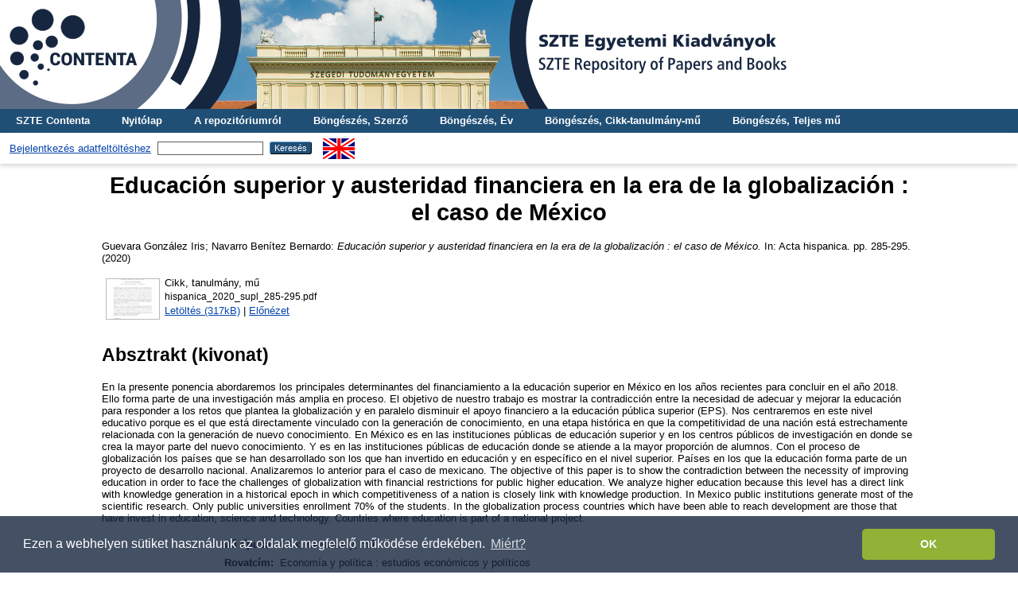

--- FILE ---
content_type: text/html; charset=utf-8
request_url: http://acta.bibl.u-szeged.hu/70979/
body_size: 6329
content:
<!DOCTYPE html PUBLIC "-//W3C//DTD XHTML 1.0 Transitional//EN" "http://www.w3.org/TR/xhtml1/DTD/xhtml1-transitional.dtd">
<html xmlns="http://www.w3.org/1999/xhtml">
  <head>
    <meta http-equiv="X-UA-Compatible" content="IE=edge" />
    <title> Educación superior y austeridad financiera en la era de la globalización : el caso de México  - SZTE Egyetemi Kiadványok</title>
    <link rel="icon" href="/favicon.ico" type="image/x-icon" />
    <link rel="shortcut icon" href="/favicon.ico" type="image/x-icon" />
    <meta name="eprints.eprintid" content="70979" />
<meta name="eprints.rev_number" content="11" />
<meta name="eprints.eprint_status" content="archive" />
<meta name="eprints.userid" content="3" />
<meta name="eprints.dir" content="disk0/00/07/09/79" />
<meta name="eprints.datestamp" content="2020-12-10 08:38:52" />
<meta name="eprints.lastmod" content="2022-07-18 15:25:36" />
<meta name="eprints.status_changed" content="2020-12-10 08:38:52" />
<meta name="eprints.type" content="article" />
<meta name="eprints.metadata_visibility" content="show" />
<meta name="eprints.creators_name" content="Guevara González, Iris" />
<meta name="eprints.creators_name" content="Navarro Benítez, Bernardo" />
<meta name="eprints.title" content="Educación superior y austeridad financiera en la era de la globalización : el caso de México" />
<meta name="eprints.heading_title" content="Economía y política : estudios económicos y políticos" />
<meta name="eprints.subjects" content="5_0_0_0_0" />
<meta name="eprints.subjects" content="5_2_0_0_0" />
<meta name="eprints.full_text_status" content="public" />
<meta name="eprints.abstract" content="En la presente ponencia abordaremos los principales determinantes del financiamiento a la educación superior en México en los años recientes para concluir en el año 2018. Ello forma parte de una investigación más amplia en proceso. El objetivo de nuestro trabajo es mostrar la contradicción entre la necesidad de adecuar y mejorar la educación para responder a los retos que plantea la globalización y en paralelo disminuir el apoyo financiero a la educación pública superior (EPS). Nos centraremos en este nivel educativo porque es el que está directamente vinculado con la generación de conocimiento, en una etapa histórica en que la competitividad de una nación está estrechamente relacionada con la generación de nuevo conocimiento. En México es en las instituciones públicas de educación superior y en los centros públicos de investigación en donde se crea la mayor parte del nuevo conocimiento. Y es en las instituciones públicas de educación donde se atiende a la mayor proporción de alumnos. Con el proceso de globalización los países que se han desarrollado son los que han invertido en educación y en específico en el nivel superior. Países en los que la educación forma parte de un proyecto de desarrollo nacional. Analizaremos lo anterior para el caso de mexicano. The objective of this paper is to show the contradiction between the necessity of improving education in order to face the challenges of globalization with financial restrictions for public higher education. We analyze higher education because this level has a direct link with knowledge generation in a historical epoch in which competitiveness of a nation is closely link with knowledge production. In Mexico public institutions generate most of the scientific research. Only public universities enrollment 70% of the students. In the globalization process countries which have been able to reach development are those that have invest in education, science and technology. Countries where education is part of a national project." />
<meta name="eprints.publication" content="Acta hispanica" />
<meta name="eprints.issn" content="1416-7263" />
<meta name="eprints.language" content="spa" />
<meta name="eprints.language_old" content="spanyol" />
<meta name="eprints.date" content="2020" />
<meta name="eprints.publisher" content="Universidad de Szeged, Departamento de Estudios Hispánicos" />
<meta name="eprints.place_of_pub" content="Szeged" />
<meta name="eprints.pagerange" content="285-295" />
<meta name="eprints.related_url" content="http://acta.bibl.u-szeged.hu/71094/" />
<meta name="eprints.doi_id" content="10.14232/actahisp.2020.0.285-295" />
<meta name="eprints.keywords" content="Felsőoktatás - Mexikó, Pénzügy - Mexikó" />
<meta name="eprints.note" content="Bibliogr.: 295. p. ; összefoglalás spanyol és angol nyelven" />
<meta name="eprints.citation" content="   Guevara González Iris;  Navarro Benítez Bernardo:   Educación superior y austeridad financiera en la era de la globalización : el caso de México.  In: Acta hispanica.  pp. 285-295. (2020)   " />
<meta name="eprints.document_url" content="http://acta.bibl.u-szeged.hu/70979/1/hispanica_2020_supl_285-295.pdf" />
<link rel="schema.DC" href="http://purl.org/DC/elements/1.0/" />
<meta name="DC.relation" content="http://acta.bibl.u-szeged.hu/70979/" />
<meta name="DC.title" content="Educación superior y austeridad financiera en la era de la globalización : el caso de México" />
<meta name="DC.creator" content=" Guevara González Iris" />
<meta name="DC.creator" content=" Navarro Benítez Bernardo" />
<meta name="DC.subject" content="05. Társadalomtudományok" />
<meta name="DC.subject" content="05.02. Közgazdasági és gazdálkodástudományok" />
<meta name="DC.description" content="En la presente ponencia abordaremos los principales determinantes del financiamiento a la educación superior en México en los años recientes para concluir en el año 2018. Ello forma parte de una investigación más amplia en proceso. El objetivo de nuestro trabajo es mostrar la contradicción entre la necesidad de adecuar y mejorar la educación para responder a los retos que plantea la globalización y en paralelo disminuir el apoyo financiero a la educación pública superior (EPS). Nos centraremos en este nivel educativo porque es el que está directamente vinculado con la generación de conocimiento, en una etapa histórica en que la competitividad de una nación está estrechamente relacionada con la generación de nuevo conocimiento. En México es en las instituciones públicas de educación superior y en los centros públicos de investigación en donde se crea la mayor parte del nuevo conocimiento. Y es en las instituciones públicas de educación donde se atiende a la mayor proporción de alumnos. Con el proceso de globalización los países que se han desarrollado son los que han invertido en educación y en específico en el nivel superior. Países en los que la educación forma parte de un proyecto de desarrollo nacional. Analizaremos lo anterior para el caso de mexicano. The objective of this paper is to show the contradiction between the necessity of improving education in order to face the challenges of globalization with financial restrictions for public higher education. We analyze higher education because this level has a direct link with knowledge generation in a historical epoch in which competitiveness of a nation is closely link with knowledge production. In Mexico public institutions generate most of the scientific research. Only public universities enrollment 70% of the students. In the globalization process countries which have been able to reach development are those that have invest in education, science and technology. Countries where education is part of a national project." />
<meta name="DC.publisher" content="Universidad de Szeged, Departamento de Estudios Hispánicos" />
<meta name="DC.date" content="2020" />
<meta name="DC.type" content="Cikk, tanulmány, mű" />
<meta name="DC.type" content="NonPeerReviewed" />
<meta name="DC.format" content="part" />
<meta name="DC.language" content="hu" />
<meta name="DC.identifier" content="http://acta.bibl.u-szeged.hu/70979/1/hispanica_2020_supl_285-295.pdf" />
<meta name="DC.identifier" content="   Guevara González Iris;  Navarro Benítez Bernardo:   Educación superior y austeridad financiera en la era de la globalización : el caso de México.  In: Acta hispanica.  pp. 285-295. (2020)   " />
<meta name="DC.language" content="spa" />
<link rel="alternate" href="http://acta.bibl.u-szeged.hu/cgi/export/eprint/70979/COinS/acta-eprint-70979.txt" type="text/plain; charset=utf-8" title="OpenURL ContextObject in Span" />
<link rel="alternate" href="http://acta.bibl.u-szeged.hu/cgi/export/eprint/70979/MARC/acta-eprint-70979.txt" title="MARC" />
<link rel="alternate" href="http://acta.bibl.u-szeged.hu/cgi/export/eprint/70979/Refer/acta-eprint-70979.refer" type="text/plain" title="Refer" />
<link rel="alternate" href="http://acta.bibl.u-szeged.hu/cgi/export/eprint/70979/OAI_MARC/acta-eprint-70979.xml" type="text/xml" title="MARC - OAI Schema" />
<link rel="alternate" href="http://acta.bibl.u-szeged.hu/cgi/export/eprint/70979/DC/acta-eprint-70979.txt" type="text/plain; charset=utf-8" title="Dublin Core" />
<link rel="alternate" href="http://acta.bibl.u-szeged.hu/cgi/export/eprint/70979/Text/acta-eprint-70979.txt" type="text/plain; charset=utf-8" title="ASCII Citation" />
<link rel="alternate" href="http://acta.bibl.u-szeged.hu/cgi/export/eprint/70979/EndNote/acta-eprint-70979.enw" type="text/plain; charset=utf-8" title="EndNote" />
<link rel="alternate" href="http://acta.bibl.u-szeged.hu/cgi/export/eprint/70979/HTML/acta-eprint-70979.html" type="text/html; charset=utf-8" title="HTML Citation" />
<link rel="alternate" href="http://acta.bibl.u-szeged.hu/cgi/export/eprint/70979/RIS/acta-eprint-70979.ris" type="text/plain" title="Reference Manager" />
<link rel="Top" href="http://acta.bibl.u-szeged.hu/" />
    <link rel="Sword" href="http://acta.bibl.u-szeged.hu/sword-app/servicedocument" />
    <link rel="SwordDeposit" href="http://acta.bibl.u-szeged.hu/id/contents" />
    <link rel="Search" type="text/html" href="http://acta.bibl.u-szeged.hu/cgi/search" />
    <link rel="Search" type="application/opensearchdescription+xml" href="http://acta.bibl.u-szeged.hu/cgi/opensearchdescription" title="SZTE Egyetemi Kiadványok" />
    <script type="text/javascript" src="http://www.google.com/jsapi">
//padder
</script><script type="text/javascript">
// <![CDATA[
google.load("visualization", "1", {packages:["corechart", "geochart"]});
// ]]></script><script type="text/javascript">
// <![CDATA[
var eprints_http_root = "http://acta.bibl.u-szeged.hu";
var eprints_http_cgiroot = "http://acta.bibl.u-szeged.hu/cgi";
var eprints_oai_archive_id = "acta.bibl.u-szeged.hu";
var eprints_logged_in = false;
var eprints_logged_in_userid = 0; 
var eprints_logged_in_username = ""; 
var eprints_logged_in_usertype = ""; 
// ]]></script>
    <style type="text/css">.ep_logged_in { display: none }</style>
    <link rel="stylesheet" type="text/css" href="/style/auto-3.4.3.css" />
    <script type="text/javascript" src="/javascript/auto-3.4.3.js">
//padder
</script>
    <!--[if lte IE 6]>
        <link rel="stylesheet" type="text/css" href="/style/ie6.css" />
   <![endif]-->
    <meta name="Generator" content="EPrints 3.4.3" />
    <meta http-equiv="Content-Type" content="text/html; charset=UTF-8" />
    <meta http-equiv="Content-Language" content="hu" />
    
    <script>
  (function(i,s,o,g,r,a,m){i['GoogleAnalyticsObject']=r;i[r]=i[r]||function(){
  (i[r].q=i[r].q||[]).push(arguments)},i[r].l=1*new Date();a=s.createElement(o),
  m=s.getElementsByTagName(o)[0];a.async=1;a.src=g;m.parentNode.insertBefore(a,m)
  })(window,document,'script','https://www.google-analytics.com/analytics.js','ga');

  ga('create', 'UA-92510676-1', 'auto');
  ga('send', 'pageview');
</script>
<!-- Google tag (gtag.js) -->
<script src="https://www.googletagmanager.com/gtag/js?id=G-3SP3DCS4JZ">// <!-- No script --></script>
<script>
  window.dataLayer = window.dataLayer || [];
  function gtag(){dataLayer.push(arguments);}
  gtag('js', new Date());

  gtag('config', 'G-3SP3DCS4JZ');
</script>
<link rel="stylesheet" type="text/css" href="http://www.ek.szte.hu/wp-content/themes/idolcorp/css/cookieconsent.min.css" />
<script src="http://www.ek.szte.hu/wp-content/themes/idolcorp/js/cookieconsent.min.js">// <!-- No script --></script>
<script>
window.addEventListener("load", function(){
window.cookieconsent.initialise({
  "palette": {
    "popup": {
      "background": "rgba(22,38,63,0.8)" 
    },
    "button": {
      "background": "#91B236",
      "text": "#ffffff" 
    }
  },
  "theme": "classic",
  "content": {
    "message": "Ezen a webhelyen sütiket használunk az oldalak megfelelő működése érdekében.",
    "dismiss": "OK",
    "link": "Miért?",
    "href": "http://www.ek.szte.hu/adatvedelmi-torekveseinkrol/" 
  }
})});
</script>
  </head>
  <body class="erdzol">
    
    <div class="ep_tm_header ep_noprint">
		
		<a href="http://acta.bibl.u-szeged.hu/" title="SZTE Egyetemi Kiadványok">
		<div style="background-image: url(/images/acta.jpg); width: 100%; height: 137px; background-repeat: no-repeat; background-color: #ffffff;">
		</div>	  
		</a>
      
	  <!--<div class="ep_tm_site_logo">
        <a href="{$config{frontpage}}" title="{phrase('archive_name')}">
          <img alt="{phrase('archive_name')}" src="{$config{rel_path}}{$config{site_logo}}"/>
        </a>
      </div>-->
	  
      <ul class="ep_tm_menu">
        <li>
          <a href="http://contenta.bibl.u-szeged.hu">SZTE Contenta</a>
        </li>
        <li>
          <a href="https://acta.bibl.u-szeged.hu">Nyitólap</a>
        </li>
        <li>
          <a href="https://acta.bibl.u-szeged.hu/information.html">A repozitóriumról</a>
        </li>
        <li>
          <a href="https://acta.bibl.u-szeged.hu/view/creators/">Böngészés, Szerző</a>
        </li>
        <li>
          <a href="https://acta.bibl.u-szeged.hu/view/year/">Böngészés, Év</a>
        </li>
        <li>
          <a href="https://acta.bibl.u-szeged.hu/part_volume.html">Böngészés, Cikk-tanulmány-mű</a></li>
        <li>
          <a href="https://acta.bibl.u-szeged.hu/full_volume.html">Böngészés, Teljes mű</a>
        </li>
      </ul>
      <!--<ul class="ep_tm_menu">
        <li>
          <a href="{$config{http_url}}">
            <epc:phrase ref="template/navigation:home"/>
          </a>
        </li>
        <li>
          <a href="{$config{http_url}}/information.html">
            <epc:phrase ref="template/navigation:about"/>
          </a>
        </li>
            <li>
              <a href="{$config{http_url}}/view/year/">
                <epc:phrase ref="bin/generate_views:indextitleprefix"/>
                <epc:phrase ref="viewname_eprint_year"/>
              </a>
            </li>
            <li>
              <a href="{$config{http_url}}/view/journal_volume/">
                <epc:phrase ref="bin/generate_views:indextitleprefix"/>
                <epc:phrase ref="viewname_eprint_journal_volume"/>
              </a>
			<li>
              <a href="{$config{http_url}}/view/full_volume/">
                <epc:phrase ref="bin/generate_views:indextitleprefix"/>
                <epc:phrase ref="viewname_eprint_full_volume"/>
              </a>
            </li>
			 <li>
              <a href="{$config{http_url}}/view/creators/">
                <epc:phrase ref="bin/generate_views:indextitleprefix"/>
                <epc:phrase ref="viewname_eprint_creators"/>
              </a>
            </li>
      </ul>-->
      <table class="ep_tm_searchbar">
        <tr>
          <td align="center">
            <ul class="ep_tm_key_tools" id="ep_tm_menu_tools" role="toolbar"><li><a href="/cgi/users/home">Bejelentkezés adatfeltöltéshez</a></li></ul>
          </td>
          <td align="center" style="white-space: nowrap">
            
            <form method="get" accept-charset="utf-8" action="https://acta.bibl.u-szeged.hu/cgi/search" style="display:inline">
              <input class="ep_tm_searchbarbox" size="20" type="text" name="q" />
              <input class="ep_tm_searchbarbutton" value="Keresés" type="submit" name="_action_search" />
              <input type="hidden" name="_action_search" value="Search" />
              <input type="hidden" name="_order" value="bytitle" />
              <input type="hidden" name="basic_srchtype" value="ALL" />
              <input type="hidden" name="_satisfyall" value="ALL" />
            </form>
          </td>
	<td align="right">
		<div id="ep_tm_languages"><a href="/cgi/set_lang?lang=en&amp;referrer=http%3A%2F%2Facta.bibl.u-szeged.hu%2F70979%2F" title="English"><img src="/images/flags/en.png" align="top" border="0" alt="English" /></a></div>	
        </td>
	</tr>
      </table>
    </div>
    <div>
      <div class="ep_tm_page_content">
        <h1 class="ep_tm_pagetitle">
          

Educación superior y austeridad financiera en la era de la globalización : el caso de México


        </h1>
        <div class="ep_summary_content"><div class="ep_summary_content_left"></div><div class="ep_summary_content_right"></div><div class="ep_summary_content_top"></div><div class="ep_summary_content_main">

  <p style="margin-bottom: 1em">
      
    


    <span class="person_name"> Guevara González Iris</span>;  <span class="person_name"> Navarro Benítez Bernardo</span>:
	

<!--<if test="date">(<print expr="date" opts="res=year"/>)</if>-->

<em>Educación superior y austeridad financiera en la era de la globalización : el caso de México.</em>


    In: Acta hispanica.
     pp. 285-295. (2020)
  

<!--<if test=" ! type.one_of( 'patent','thesis' )">
  <if test="ispublished.one_of('unpub', 'submitted', 'inpress')"> (<print expr="ispublished"/>)</if>
</if>-->


    
  </p>
  
  <p style="margin-bottom: 1em">
      
  </p>
  
  <p style="margin-bottom: 1em">
      
  </p>
  
  <p style="margin-bottom: 1em">
      
  </p>
  
  <p style="margin-bottom: 1em">
      
  </p>
  
  <p style="margin-bottom: 1em">
      
  </p>  
  
  <p style="margin-bottom: 1em">
      
  </p>  
  
  <p style="margin-bottom: 1em">
      
  </p>  
  
  <p style="margin-bottom: 1em">
      
  </p>

  

  

    
  
    
      
      <table>
        
          <tr>
            <td valign="top" align="right"><a href="http://acta.bibl.u-szeged.hu/70979/1/hispanica_2020_supl_285-295.pdf" class="ep_document_link" onfocus="EPJS_ShowPreview( event, 'doc_preview_409972', 'right' );" onblur="EPJS_HidePreview( event, 'doc_preview_409972', 'right' );" onmouseover="EPJS_ShowPreview( event, 'doc_preview_409972', 'right' );" onmouseout="EPJS_HidePreview( event, 'doc_preview_409972', 'right' );"><img class="ep_doc_icon" alt="[thumbnail of hispanica_2020_supl_285-295.pdf]" src="http://acta.bibl.u-szeged.hu/70979/1.hassmallThumbnailVersion/hispanica_2020_supl_285-295.pdf" border="0" /></a><div id="doc_preview_409972" class="ep_preview"><div><div><span><img class="ep_preview_image" id="doc_preview_409972_img" alt="" src="http://acta.bibl.u-szeged.hu/70979/1.haspreviewThumbnailVersion/hispanica_2020_supl_285-295.pdf" border="0" /><div class="ep_preview_title">Előnézet</div></span></div></div></div></td>
            <td valign="top">
              

<!-- document citation -->


<span class="ep_document_citation">
<span class="document_format">Cikk, tanulmány, mű</span>
<br /><span class="document_filename">hispanica_2020_supl_285-295.pdf</span>



</span>

<br />
              <a href="http://acta.bibl.u-szeged.hu/70979/1/hispanica_2020_supl_285-295.pdf" class="ep_document_link">Letöltés (317kB)</a>
              
			  
			  | <a href="http://acta.bibl.u-szeged.hu/70979/1.haslightboxThumbnailVersion/hispanica_2020_supl_285-295.pdf" rel="lightbox[docs] nofollow">Előnézet</a>
			  
			  
              
  
              <ul>
              
              </ul>
            </td>
          </tr>
        
      </table>
    

  
<!--
  <epc:if test="official_url">
    <div style="margin-bottom: 1em">
      <epc:phrase ref="eprint_fieldname_official_url"/>: <epc:print expr="official_url" />
    </div>
  </epc:if>
-->
  
    <h2>Absztrakt (kivonat)</h2>
    <p style="text-align: left; margin: 1em auto 0em auto">En la presente ponencia abordaremos los principales determinantes del financiamiento a la educación superior en México en los años recientes para concluir en el año 2018. Ello forma parte de una investigación más amplia en proceso. El objetivo de nuestro trabajo es mostrar la contradicción entre la necesidad de adecuar y mejorar la educación para responder a los retos que plantea la globalización y en paralelo disminuir el apoyo financiero a la educación pública superior (EPS). Nos centraremos en este nivel educativo porque es el que está directamente vinculado con la generación de conocimiento, en una etapa histórica en que la competitividad de una nación está estrechamente relacionada con la generación de nuevo conocimiento. En México es en las instituciones públicas de educación superior y en los centros públicos de investigación en donde se crea la mayor parte del nuevo conocimiento. Y es en las instituciones públicas de educación donde se atiende a la mayor proporción de alumnos. Con el proceso de globalización los países que se han desarrollado son los que han invertido en educación y en específico en el nivel superior. Países en los que la educación forma parte de un proyecto de desarrollo nacional. Analizaremos lo anterior para el caso de mexicano. The objective of this paper is to show the contradiction between the necessity of improving education in order to face the challenges of globalization with financial restrictions for public higher education. We analyze higher education because this level has a direct link with knowledge generation in a historical epoch in which competitiveness of a nation is closely link with knowledge production. In Mexico public institutions generate most of the scientific research. Only public universities enrollment 70% of the students. In the globalization process countries which have been able to reach development are those that have invest in education, science and technology. Countries where education is part of a national project.</p>
  
   <table style="margin-bottom: 1em; margin-top: 1em;" cellpadding="3">
    <tr>
      <th align="right">Mű típusa:</th>
      <td>
        Cikk, tanulmány, mű
        <!--<epc:if test="type = 'conference_item'">(<epc:print expr="pres_type" />)</epc:if>-->
        
        
      </td>
    </tr>
    
    
      
    
      
    
      
    
      
    
      
        <tr>
          <th align="right">Rovatcím:</th>
          <td valign="top">Economía y política : estudios económicos y políticos</td>
        </tr>
      
    
      
    
      
        <tr>
          <th align="right">Befoglaló folyóirat/kiadvány címe:</th>
          <td valign="top">Acta hispanica</td>
        </tr>
      
    
      
    
      
        <tr>
          <th align="right">Dátum:</th>
          <td valign="top">2020</td>
        </tr>
      
    
      
    
      
    
      
        <tr>
          <th align="right">ISSN:</th>
          <td valign="top">1416-7263</td>
        </tr>
      
    
      
    
      
        <tr>
          <th align="right">Oldalak:</th>
          <td valign="top">pp. 285-295</td>
        </tr>
      
    
      
    
      
    
      
    
      
    
      
    
      
        <tr>
          <th align="right">Nyelv:</th>
          <td valign="top">spanyol</td>
        </tr>
      
    
      
    
      
    
      
    
      
        <tr>
          <th align="right">Kiadó:</th>
          <td valign="top">Universidad de Szeged, Departamento de Estudios Hispánicos</td>
        </tr>
      
    
      
        <tr>
          <th align="right">Kiadás helye:</th>
          <td valign="top">Szeged</td>
        </tr>
      
    
      
    
      
    
      
    
      
    
      
    
      
        <tr>
          <th align="right">Befoglaló mű URL:</th>
          <td valign="top"><a href="http://acta.bibl.u-szeged.hu/71094/">http://acta.bibl.u-szeged.hu/71094/</a></td>
        </tr>
      
    
      
        <tr>
          <th align="right">DOI:</th>
          <td valign="top"><a href="https://doi.org/10.14232/actahisp.2020.0.285-295" target="_blank">10.14232/actahisp.2020.0.285-295</a></td>
        </tr>
      
    
      
        <tr>
          <th align="right">Kulcsszavak:</th>
          <td valign="top">Felsőoktatás - Mexikó, Pénzügy - Mexikó</td>
        </tr>
      
    
      
        <tr>
          <th align="right">Megjegyzések:</th>
          <td valign="top">Bibliogr.: 295. p. ; összefoglalás spanyol és angol nyelven</td>
        </tr>
      
    
      
    
      
    
      
        <tr>
          <th align="right">Szakterület:</th>
          <td valign="top"><a href="http://acta.bibl.u-szeged.hu/view/subjects/5=5F0=5F0=5F0=5F0.html">05. Társadalomtudományok</a><br /><a href="http://acta.bibl.u-szeged.hu/view/subjects/5=5F0=5F0=5F0=5F0.html">05. Társadalomtudományok</a> &gt; <a href="http://acta.bibl.u-szeged.hu/view/subjects/5=5F2=5F0=5F0=5F0.html">05.02. Közgazdasági és gazdálkodástudományok</a></td>
        </tr>
      
    
      
        <tr>
          <th align="right">Feltöltés dátuma:</th>
          <td valign="top">2020. dec. 10. 08:38</td>
        </tr>
      
    
      
        <tr>
          <th align="right">Utolsó módosítás:</th>
          <td valign="top">2022. júl. 18. 15:25</td>
        </tr>
      
    
    <tr>
      <th align="right">URI:</th>
      <td valign="top"><a href="http://acta.bibl.u-szeged.hu/id/eprint/70979">http://acta.bibl.u-szeged.hu/id/eprint/70979</a></td>
    </tr>
  </table>

  
  

  
    Bővebben:
    <table class="ep_summary_page_actions">
    
      <tr>
        <td><a href="/cgi/users/home?screen=EPrint%3A%3AView&amp;eprintid=70979"><img src="/style/images/action_view.png" alt="Tétel nézet" class="ep_form_action_icon" role="button" /></a></td>
        <td>Tétel nézet</td>
      </tr>
    
    </table>
  

</div><div class="ep_summary_content_bottom"></div><div class="ep_summary_content_after"></div></div>
      </div>
    </div>
    <div class="ep_tm_footer ep_noprint">
      <div class="ep_tm_eprints_logo">
        <a href="http://eprints.org/software/">
          <img alt="EPrints Logo" src="/images/eprintslogo.gif" />
        </a>
        <a href="http://www.base-search.net/" target="_blank"> 
          <img alt="Bielefeld Academic Search Engine" title="Bielefeld Academic Search Engine" src="/images/logo_base.gif" />
        </a>
        <a href="https://www.mtmt.hu/minositett_repozitoriumok" target="_blank">
          <img alt="MTMT Minősített Repozitórium" title="MTMT Minősített Repozitórium" src="/images/mtmt.jpg" width="100" height="100" />
        </a>
      </div>
      <div>Itt kérhet technikai vagy tartalmi segítséget: <a href="mailto:contenta@ek.szte.hu">contenta AT ek.szte.hu</a> <br />SZTE Egyetemi Kiadványok is powered by <em><a href="http://eprints.org/software/">EPrints 3</a></em> which is developed by the <a href="http://www.ecs.soton.ac.uk/">School of Electronics and Computer Science</a> at the University of Southampton. <a href="https://acta.bibl.u-szeged.hu/eprints/">More information and software credits</a>.</div>
    </div>
  </body>
</html>